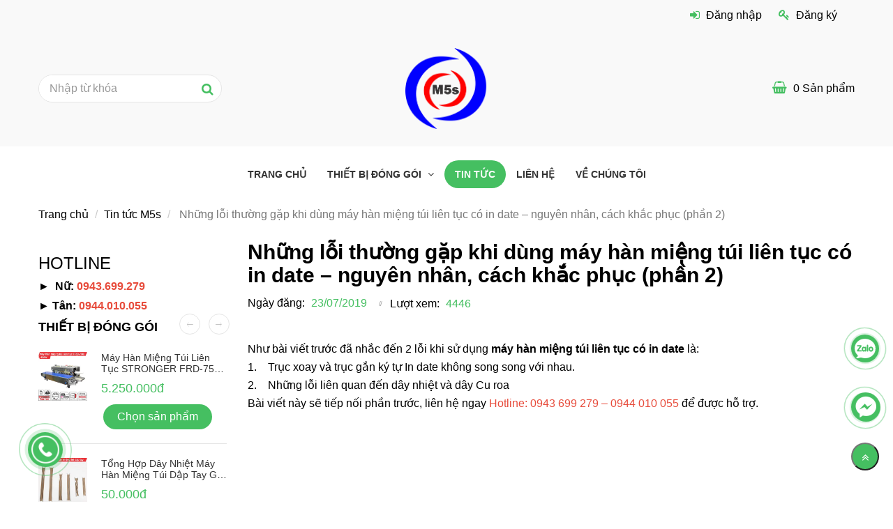

--- FILE ---
content_type: text/html; charset=UTF-8
request_url: https://maymocdonggoi.vn/tin-tuc-m5s/nhung-loi-thuong-gap-khi-dung-may-han-mieng-tui-lien-tuc-co-in-date-nguyen-nhan-va-cach-khac-phuc-phan-2.html
body_size: 16814
content:
<!DOCTYPE html>
<html lang="vi">
    <head>
        <meta charset="utf-8"><meta http-equiv="X-UA-Compatible" content="IE=edge"><meta name="viewport" content="width=device-width, initial-scale=1"><meta name="csrf-token" content="ZEQFH503miPRugQrAUEfagPlf6a3XVFVZPNRCqFQ"><link rel="shortcut icon" href="https://media.loveitopcdn.com/2609/thumb/32x32.png" type="image/x-icon"/><meta property="fb:app_id" content="" />
        <title>Khắc phục lỗi khi dùng máy hàn miệng túi liên tục có in date (phần 2) </title>
<meta name="keywords" content="máy hàn miệng túi liên tục có in date, may han mieng tui lien tuc co in date">
<meta name="description" content="Bài viết này sẽ bổ sung thêm những lỗi khi sử dụng máy hàn miệng túi liên tục có in date. Hotline: 0943 699 279 – 0944 010 055">
<meta name="robots" content="INDEX,FOLLOW">
<link rel="canonical" href="https://maymocdonggoi.vn/tin-tuc-m5s/nhung-loi-thuong-gap-khi-dung-may-han-mieng-tui-lien-tuc-co-in-date-nguyen-nhan-va-cach-khac-phuc-phan-2.html"/>
<link rel="alternate" hreflang="vi-vn" href="https://maymocdonggoi.vn/tin-tuc-m5s/nhung-loi-thuong-gap-khi-dung-may-han-mieng-tui-lien-tuc-co-in-date-nguyen-nhan-va-cach-khac-phuc-phan-2.html"/>
<meta property="og:title" content="Khắc phục lỗi khi dùng máy hàn miệng túi liên tục có in date (phần 2)" />
<meta property="og:description" content="Bài viết này sẽ bổ sung thêm những lỗi khi sử dụng máy hàn miệng túi liên tục có in date. Hotline: 0943 699 279 – 0944 010 055" />
<meta property="og:url" content="https://maymocdonggoi.vn/tin-tuc-m5s/nhung-loi-thuong-gap-khi-dung-may-han-mieng-tui-lien-tuc-co-in-date-nguyen-nhan-va-cach-khac-phuc-phan-2.html" />
<meta property="og:type" content="article" />
<meta property="og:image:alt" content="Khắc phục lỗi khi dùng máy hàn miệng túi liên tục có in date (phần 2)" />
<meta property="og:site_name" content="Thiết bị M5s" />
<meta property="og:image" content="https://media.loveitopcdn.com/2609/thumb/may-han-mieng-tui11.jpg" />
<meta property="og:image:height" content="300" />
<meta property="og:image:width" content="300" />

<meta name="twitter:title" content="Khắc phục lỗi khi dùng máy hàn miệng túi liên tục có in date (phần 2)" />
<meta name="twitter:description" content="Bài viết này sẽ bổ sung thêm những lỗi khi sử dụng máy hàn miệng túi liên tục có in date. Hotline: 0943 699 279 – 0944 010 055" />
        <link rel="dns-prefetch" href="https://static.loveitopcdn.com"><link rel="dns-prefetch" href="https://media.loveitopcdn.com">
        <link href="https://static.loveitopcdn.com/plugins/bootstrap-3.3.7/css/bootstrap.min.css" rel="stylesheet">
        <link rel="stylesheet" href="https://static.loveitopcdn.com/plugins/jquery-ui/jquery-ui-custom.min.css" >
        <link href="https://static.loveitopcdn.com/themes/base1/css/plugin.css?id=749ba0ff65442ef7f91c" rel="stylesheet">
        <link href="https://static.loveitopcdn.com/themes/base1/css/style.css?id=2f4d81409a0f64c594b7" rel="stylesheet">
        <link href="https://static.loveitopcdn.com/themes/fruitshop/css/plugin.css?id=ffd4fc5854a2b79e48b7" rel="stylesheet">
        <link href="https://static.loveitopcdn.com/themes/fruitshop/css/style.css?id=a81b0183d91cbce3756d" rel="stylesheet">
        <link rel="stylesheet" href="https://media.loveitopcdn.com/2609/css/custom.css?v=1593161188"  as="style" onload="this.onload=null;this.rel='stylesheet'" />
                <style> :root {--bg-color: ; --primary-color: ; --sub-color: ; --line-bottom-menu-color: 70; --txt-color: ;--link-color: ; --header-bg-color: ; --header-bgsub-color: ; --header-txt-color: ; --header-txt-color-hover: ; --footer-bg-color: ;--footer-txt-color: ;--footer-link-color: ;--footer-title-color: ; --menu-bg-color: ; --sub-menu-bg-color: ; --menu-bg-active-color: ; --menu-txt-color: ; --menu-txt-active-color: ;--space-between-widget: 0px;--menu-height: px; --font-website: 'Roboto'; --effect-loading-bg-color: ; --effect-loading-color: ; </style>
        <link rel="stylesheet" href="https://static.loveitopcdn.com/plugins/font-awesome-4.7.0/css/font-awesome.min.css">
        <link rel="stylesheet" href="https://static.loveitopcdn.com/themes/base/css/common.css?id=9db5c8f13dc1401ddfa9" as="style" >        <script src="https://static.loveitopcdn.com/plugins/jquery-3.3.1/jquery.min.js"></script>
        <!-- Global site tag (gtag.js) - Google Analytics -->
<script async src="https://www.googletagmanager.com/gtag/js?id=UA-133949041-1"></script>
<script>
  window.dataLayer = window.dataLayer || [];
  function gtag(){dataLayer.push(arguments);}
  gtag('js', new Date());

  gtag('config', 'UA-133949041-1');
</script><meta name="google-site-verification" content="xpcJhYTJOlltppfF1xY9AGZBkS3OvjkM3r3mxR8zo_c" /><!-- Global site tag (gtag.js) - Google Ads: 846967840 -->
<script async src="https://www.googletagmanager.com/gtag/js?id=AW-846967840"></script>
<script>
  window.dataLayer = window.dataLayer || [];
  function gtag(){dataLayer.push(arguments);}
  gtag('js', new Date());

  gtag('config', 'AW-846967840');
</script><meta name='dmca-site-verification' content='RHlscVJYVkkxMFpNbDQrWTVka2hlSFFqMlNRT0h6TUZyamZHU2F5QzVaYz01' /><!-- Global site tag (gtag.js) - Google Ads: 750033993 -->
<script async src="https://www.googletagmanager.com/gtag/js?id=AW-750033993"></script>
<script>
  window.dataLayer = window.dataLayer || [];
  function gtag(){dataLayer.push(arguments);}
  gtag('js', new Date());

  gtag('config', 'AW-750033993');
</script><style>
.product-title {
    white-space: unset;
}
</style><script type="application/ld+json">
{
  "@context": "https://schema.org",
  "@type": "LocalBusiness",
  "name": "CTY TNHH THIẾT BỊ CÔNG NGHIỆP M5S",
  "url": "https://maymocdonggoi.vn/",
  "image": "https://maymocdonggoi.vn/logo-cty-tnhh-thiet-bi-cong-nghiep-m5s.jpg",
  "description": "CÔNG TY TNHH THIẾT BỊ CÔNG NGHIỆP M5S chuyên nhập khẩu và phân phối thiết bị đóng gói chính hãng. Chúng tôi mang đến sản phẩm chất lượng, giá hợp lý và dịch vụ hỗ trợ tận tâm.",
  "email": "thietbim5s@maymocdonggoi.vn",
  "priceRange": "1,000,000-20,000,000",
  "currenciesAccepted": "VND",
  "paymentAccepted": "Cash",
  "telephone": "+84943699279",

  "hasMap": "https://www.google.com/maps/place/Thi%E1%BA%BFt+B%E1%BB%8B+M5s/@10.8799923,106.7114957,17z",

  "sameAs": [
    "https://www.facebook.com/ThietbidonggoiM5s",
    "https://www.youtube.com/channel/UC1y6zouUUA5w_dGnqI4NDdA/featured",
    "https://twitter.com/Thietbidonggoi1",
    "https://www.instagram.com/thietbidonggoim5s/"
  ],

  "logo": {
    "@type": "ImageObject",
    "url": "https://maymocdonggoi.vn/logo-cty-tnhh-thiet-bi-cong-nghiep-m5s.jpg",
    "width": 1000,
    "height": 384
  },

  "address": {
    "@type": "PostalAddress",
    "streetAddress": "14F1 Đ. Số 47, KDC Vĩnh Phú 1, Phường Vĩnh Phú, TP Thuận An, Bình Dương",
    "addressLocality": "Thuận An",
    "addressRegion": "Bình Dương",
    "postalCode": "820000",
    "addressCountry": "VN"
  },

  "contactPoint": {
    "@type": "ContactPoint",
    "telephone": "+84943699279",
    "contactType": "Customer Support"
  },

  "geo": {
    "@type": "GeoCoordinates",
    "latitude": "10.8799923",
    "longitude": "106.7114957"
  },

  "openingHoursSpecification": [
    {
      "@type": "OpeningHoursSpecification",
      "dayOfWeek": ["Monday", "Tuesday", "Wednesday", "Thursday", "Friday", "Saturday"],
      "opens": "07:30",
      "closes": "20:00"
    }
  ],

  "aggregateRating": {
    "@type": "AggregateRating",
    "ratingValue": "4.9",
    "ratingCount": "21"
  },

  "review": {
    "@type": "Review",
    "author": {
      "@type": "Person",
      "name": "Thùy Dương Đoàn"
    },
    "reviewRating": {
      "@type": "Rating",
      "ratingValue": "5"
    },
    "reviewBody": "Máy móc đóng gói thương hiệu Stronger độc quyền của M5s xài rất tốt, chạy êm và bền. Giá hợp lý, nhân viên hỗ trợ nhiệt tình."
  }
}
</script><meta name='dmca-site-verification' content='SENHRXd4WTIzZFlLTTJ2RG9XcWU1a2lTQTVtYTRDVHYvMUdrajJEeHdXbz01' /><meta name="ahrefs-site-verification" content="999882975ea74af7ea52e22889c32d58c3ca8e390ca88d029335c0ab764dc8f0"><script>var layout_product_item='';var is_display_rating=1;var wb_token_public='RLgi7T';var wb_setting={'currency': {"unit":"\u0111","rate":1,"thousand_sep":".","decimal_sep":",","decimal":0,"pos":"right"} };var wb_translate={"error_avatar_upload_size":"Dung l\u01b0\u1ee3ng \u1ea3nh kh\u00f4ng v\u01b0\u1ee3t qu\u00e1","error_avatar_upload_file":"Ch\u1ec9 h\u1ed7 tr\u1ee3 c\u00e1c \u0111\u1ecbnh d\u1ea1ng \u1ea3nh .png .jpg .jpeg","add_to_cart":"Th\u00eam v\u00e0o gi\u1ecf h\u00e0ng","contact":"Li\u00ean h\u1ec7","processing":"\u0110ang x\u1eed l\u00fd...","delete":"X\u00f3a","outstock":"H\u1ebft h\u00e0ng","instock":"C\u00f2n h\u00e0ng","paging_first":"\u0110\u1ea7u","paging_previous":"Tr\u01b0\u1edbc","paging_next":"Ti\u1ebfp","paging_last":"Cu\u1ed1i","progressing":"\u0110ang x\u1eed l\u00fd...","please_enter":"Vui l\u00f2ng nh\u1eadp v\u00e0o Email ho\u1eb7c S\u1ed1 \u0111i\u1ec7n tho\u1ea1i \u0111\u1ec3 \u0111\u0103ng k\u00fd","minimum_order_product":"Y\u00eau c\u1ea7u mua \u00edt nh\u1ea5t","text_product":"s\u1ea3n ph\u1ea9m","text_coupon":"M\u00e3 gi\u1ea3m gi\u00e1","text_reduction":"M\u1ee9c gi\u1ea3m","message_danger":"C\u00f3 l\u1ed7i trong qu\u00e1 tr\u00ecnh thao t\u00e1c","message_alert_discount_confirm":"B\u1ea1n c\u00f3 mu\u1ed1n x\u00f3a m\u00e3 gi\u1ea3m gi\u00e1 n\u00e0y kh\u00f4ng?","please_choose_district":"Vui l\u00f2ng ch\u1ecdn Qu\u1eadn \/ Huy\u1ec7n","please_choose_ward":"Vui l\u00f2ng ch\u1ecdn Ph\u01b0\u1eddng \/ X\u00e3","text_remove_coupon":"X\u00f3a m\u00e3 gi\u1ea3m gi\u00e1 n\u00e0y","product_quantity_break_description_value":":price \/ s\u1ea3n ph\u1ea9m (:percent%)","affiliate_id":"","just_days":"Ng\u00e0y","just_months":"Th\u00e1ng","just_years":"N\u0103m","just_hours":"Gi\u1edd","just_minutes":"Ph\u00fat","just_secs":"Gi\u00e2y","menu_readmore":"Xem th\u00eam ...","menu_collapse":"Thu g\u1ecdn","view_product_detail":"Xem chi ti\u1ebft","phone_required":"Vui l\u00f2ng nh\u1eadp s\u1ed1 \u0111i\u1ec7n tho\u1ea1i h\u1ee3p l\u1ec7","text_btn_collapse":"Xem t\u1ea5t c\u1ea3","text_btn_collapsed":"Thu g\u1ecdn","table_of_contents":"M\u1ee5c l\u1ee5c","show":"Hi\u1ec7n","hide":"\u1ea8n"};var wb_language='';var wb_language_default='vi';var wb_routes={"order_fast":"https:\/\/maymocdonggoi.vn\/fast-order","admin_widget":"https:\/\/maymocdonggoi.vn\/admin\/widget","admin_menu":"https:\/\/maymocdonggoi.vn\/admin\/menu","admin_post":"https:\/\/maymocdonggoi.vn\/admin\/post","admin_product":"https:\/\/maymocdonggoi.vn\/admin\/product","admin_setting_website":"https:\/\/maymocdonggoi.vn\/admin\/setting\/website","admin_setting_contact":"https:\/\/maymocdonggoi.vn\/admin\/setting\/contact","admin_setting_product_filter":"https:\/\/maymocdonggoi.vn\/admin\/setting\/product_filter","admin_slider":"https:\/\/maymocdonggoi.vn\/admin\/slider","admin_gallery_image":"https:\/\/maymocdonggoi.vn\/admin\/gallery_image","admin_testimonials":"https:\/\/maymocdonggoi.vn\/admin\/testimonials"}; var addon_smart_feature_menu='';</script><script>var template="post_detail";</script>
    </head>
    <body class="wb-body  post_detail  enable-edit-btn">
        <!-- Your Plugin chat code -->
    <div id="fb-customer-chat" class="fb-customerchat">
    </div>

    <script>
      var chatbox = document.getElementById('fb-customer-chat');
      chatbox.setAttribute("page_id", "541724362660347");
      chatbox.setAttribute("attribution", "biz_inbox");
    </script>

    <!-- Your SDK code -->
    <script>
      window.fbAsyncInit = function() {
        FB.init({
          xfbml            : true,
          version          : 'v13.0'
        });
      };

      (function(d, s, id) {
        var js, fjs = d.getElementsByTagName(s)[0];
        if (d.getElementById(id)) return;
        js = d.createElement(s); js.id = id;
        js.src = 'https://connect.facebook.net/vi_VN/sdk/xfbml.customerchat.js';
        fjs.parentNode.insertBefore(js, fjs);
      }(document, 'script', 'facebook-jssdk'));
    </script>        <div id="loading"><div class="sk-circle"><div class="sk-circle1 sk-child"></div><div class="sk-circle2 sk-child"></div><div class="sk-circle3 sk-child"></div><div class="sk-circle4 sk-child"></div><div class="sk-circle5 sk-child"></div><div class="sk-circle6 sk-child"></div><div class="sk-circle7 sk-child"></div><div class="sk-circle8 sk-child"></div><div class="sk-circle9 sk-child"></div><div class="sk-circle10 sk-child"></div><div class="sk-circle11 sk-child"></div><div class="sk-circle12 sk-child"></div></div></div>
        <div class="wrapper wb-shop clearfix">
                                    <div class="order-page">
                                            <div class="wb-main-content">
                    <div class="container">
    <div class="content-shop">
        <div class="row">
            <div class="col-md-9 col-sm-8 col-xs-12  col-md-push-3 col-sm-push-4 ">
                <div class="main-content-single">
                    <div class="single-head">
                        <h1 class="title30 font-bold custom_title_news">Những lỗi thường gặp khi dùng máy hàn miệng túi liên tục có in date – nguyên nhân, cách khắc phục (phần 2)</h1>
                        <ul class="list-inline-block blog-comment-date">
                            <li>
                                <label>Ngày đăng: </label>
                                <span class="color edit_speciality_color">
                                    23/07/2019
                                </span>
                            </li>
                            <li>
                                <label>Lượt xem: </label>
                                <a class="color edit_speciality_color">
                                    4446
                                </a>
                            </li>
                        </ul>
                    </div>
                    <div class="wb-content ck_editor_content">
                                                    <div class="description"><p>Như bài viết trước đã nhắc đến 2 lỗi khi sử dụng <strong>máy hàn miệng túi liên tục có in date</strong> là:&nbsp;<br />
1.&nbsp;&nbsp; &nbsp;Trục xoay và trục gắn ký tự In date không song song với nhau.<br />
2.&nbsp;&nbsp; &nbsp;Những lỗi liên quan đến dây nhiệt và dây Cu roa<br />
Bài viết này sẽ tiếp nối phần trước, liên hệ ngay <span style="color:#e74c3c;">Hotline: 0943 699 279 – 0944 010 055</span> để được hỗ trợ.<br />
&nbsp;</p>
</div>
                                                                            <p style="text-align: center;"><iframe allow="accelerometer; autoplay; encrypted-media; gyroscope; picture-in-picture" allowfullscreen="" frameborder="0" height="315" name="Những lỗi thường gặp khi dùng máy hàn miệng túi liên tục có in date – nguyên nhân và cách khắc phục (phần 2)" scrolling="no" src="https://www.youtube.com/embed/videoseries?list=PLTnhB5zZ9F_W3KxAefmotH_jVztnT-xr6" title="máy hàn miệng túi liên tục có in date" width="560"></iframe></p>

<p style="text-align: center;"><a href="https://www.youtube.com/playlist?list=PLTnhB5zZ9F_W3KxAefmotH_jVztnT-xr6"><em>SERIES HƯỚNG DẪN SỬ DỤNG MÁY HÀN MIỆNG TÚI LIÊN TỤC</em></a></p>

<p>Tiếp nối phần trước, tôi sẽ tiếp tục đưa ra<em> <a href="https://maymocdonggoi.vn/tin-tuc-m5s/nhung-loi-thuong-gap-khi-dung-may-han-mieng-tui-lien-tuc-co-in-date-nguyen-nhan-va-cach-khac-phuc.html"><span style="color:#e74c3c;">những lỗi thường gặp </span></a>với <a href="https://maymocdonggoi.vn/thiet-bi-dong-goi/may-han-mien-tui-lien-tuc/may-han-mieng-tui-lien-tuc-frm-980a-indate.html"><span style="color:#2980b9;">máy hàn miệng túi liên tục có in date</span></a></em>. Theo dõi tại <a href="https://maymocdonggoi.vn/"><span style="color:#e74c3c;"><strong>Website</strong></span></a> và <a href="https://www.facebook.com/ThietbidonggoiM5s/"><strong><span style="color:#e74c3c;">Fanpage</span> </strong></a>của M5s để cập nhật những thông tin mới nhất nhé!</p>

<p><strong><span style="font-size:18px;"></span></strong></p>

<p style="text-align:center"><img alt="Những lỗi thường gặp khi dùng máy hàn miệng túi liên tục có in date – nguyên nhân và cách khắc phục (phần 2)" src="[data-uri]" data-isrc="https://media.loveitopcdn.com/2609/may-han-mieng-tui-lien-tuc-dang-dung-indate2.jpg" title="máy hàn miệng túi liên tục có in date" /></p>

<p>&nbsp;</p>

<p><strong><span style="font-size:18px;"><br />
Những lỗi kỹ thuật thường gặp khi sử dụng máy hàn miệng túi liên tục có in date (tiếp):</span></strong><br />
<em>3.&nbsp;&nbsp; &nbsp;Phần chữ In date không rõ ràng, có thể do 2 nguyên nhân:&nbsp;</em><br />
-&nbsp;&nbsp; &nbsp;Bộ phận gắn ký tự in date &nbsp;bị mòn, cần phải được thay thế.<br />
-&nbsp;&nbsp; &nbsp;Vị trí của bộ phận gắn ký tự bị lệch, khiến các ký tự in date không chạm được tới vị trí cần in date. Để giải quyết lỗi này, cần điều chỉnh lại vị trí của bộ phận.</p>

<p style="text-align:center"><img alt="Những lỗi thường gặp khi dùng máy hàn miệng túi liên tục có in date – nguyên nhân và cách khắc phục (phần 2)" src="[data-uri]" data-isrc="https://media.loveitopcdn.com/2609/may-han-mieng-tui-lien-tuc-dang-dung-indate5.jpg" title="máy hàn miệng túi liên tục có in date" /></p>

<p style="text-align:center"><em>Đường hàn đều đẹp, các ký tự In date rõ ràng do máy hàn miệng túi liên tục có In date FRM-980A thực hiện</em></p>

<p>&nbsp;</p>

<p>&gt;&gt; Hướng dẫn cách gắn các ký tự in date</p>

<p style="text-align: center;"><iframe allow="accelerometer; autoplay; encrypted-media; gyroscope; picture-in-picture" allowfullscreen="" frameborder="0" height="315" name="Những lỗi thường gặp khi dùng máy hàn miệng túi liên tục có in date – nguyên nhân và cách khắc phục (phần 2)" scrolling="no" src="https://www.youtube.com/embed/OSnxLmb2KpM" title="máy hàn miệng túi liên tục có in date" width="560"></iframe></p>

<p style="text-align: center;"><a href="https://www.youtube.com/watch?v=OSnxLmb2KpM&amp;t=3s"><span style="color:#2980b9;"><em><strong>[ Series-02 ] - Hướng dẫn cách gắn ký tự in Date cho máy hàn miệng túi liên tục FRM-980A</strong></em></span></a></p>

<p><br />
<em>4.&nbsp;&nbsp; &nbsp;Bộ phận hàn bị lệch do quá trình vận chuyển máy hàn miệng túi liên tục có in date khiến cho khoảng cách giữa bộ phận gia nhiệt và bộ phận làm mát quá nhỏ hoặc quá lớn.</em><br />
Cách khắc phục: Điều chỉnh khoảng cách giữa 2 bộ phận này sao cho phù hợp. Thông thường, khoảng cách giữa 2 thanh gia nhiệt bằng độ dày 1 đường hàn của túi. Nó cần đảm bảo cho tốc độ hàn và ký tự in rõ ràng, đồng thời, không làm cho phần hàn mở rộng quá nhiều.</p>

<p><img alt="Những lỗi thường gặp khi dùng máy hàn miệng túi liên tục có in date – nguyên nhân và cách khắc phục (phần 2)" src="[data-uri]" data-isrc="https://media.loveitopcdn.com/2609/may-han-mien-tui-frm-980-03.jpg" title="máy hàn miệng túi liên tục có in date" /></p>

<p style="text-align:center"><img alt="Những lỗi thường gặp khi dùng máy hàn miệng túi liên tục có in date – nguyên nhân và cách khắc phục (phần 2)" src="[data-uri]" data-isrc="https://media.loveitopcdn.com/2609/may-han-mieng-tui-lien-tuc-frm980a.jpg" title="máy hàn miệng túi liên tục có in date" /></p>

<p>&nbsp;</p>

<p><a href="https://local.google.com/place?id=8626663402946680234&amp;use=posts&amp;lpsid=7867881121798801973"><span style="color:#2980b9;"><em>&gt;&gt; Xem thêm cận cảnh quá trình vận hành của động cơ máy hàn miệng túi liên tục có in date tại đây</em></span></a></p>

<p><em>5.&nbsp;&nbsp; &nbsp;Túi hàn bị chặn hoặc xảy ra hiện tượng bị uốn cong khi chạy qua bánh xe động cơ và phần in date</em><br />
Nguyên nhân: giữa bánh xe động cơ và bộ phận in date bị ép quá chặt.<br />
Cách khắc phục:&nbsp;<br />
-&nbsp;&nbsp; &nbsp;Điều chỉnh giữa bánh xe động cơ hoặc bộ phận in date sao cho phù hợp, làm khoảng cách giữa 2 thanh gia nhiệt bằng độ dày 1 đường hàn của túi, tương tự như cách khắc phục lỗi 4.&nbsp;<br />
-&nbsp;&nbsp; &nbsp;Điều chỉnh phần lỗ hổng và giới hạn của vít</p>

<p style="text-align:center"><img alt="Những lỗi thường gặp khi dùng máy hàn miệng túi liên tục có in date – nguyên nhân và cách khắc phục (phần 2)" src="[data-uri]" data-isrc="https://media.loveitopcdn.com/2609/may-han-mieng-tui-lien-tuc-fr-770-inox-04.png" title="máy hàn miệng túi liên tục có in date" /></p>

<p>&nbsp;</p>

<p><em>6.&nbsp;&nbsp; &nbsp;Băng chuyền của máy hàn miệng túi liên tục có in date &nbsp;gặp vấn đề</em></p>

<p style="text-align: center;"><em><iframe allow="accelerometer; autoplay; encrypted-media; gyroscope; picture-in-picture" allowfullscreen="" frameborder="0" height="315" name="Những lỗi thường gặp khi dùng máy hàn miệng túi liên tục có in date – nguyên nhân và cách khắc phục (phần 2)" scrolling="no" src="https://www.youtube.com/embed/BnainGW86Os" title="máy hàn miệng túi liên tục có in date" width="560"></iframe></em></p>

<p style="text-align: center;"><a href="https://www.youtube.com/watch?v=BnainGW86Os&amp;t=2s"><strong><span style="color:#2980b9;"><em>[ Series-01 ] - Vận hành Máy Hàn Miệng Túi Liên Tục FRD-1000 ii In Date</em></span></strong></a></p>

<p><br />
Nguyên nhân: Băng chuyền và bộ phận hàn không song song<br />
Cách khắc phục: điều chỉnh trục điều khiển con lăn ở 2 bên băng chuyền sao cho độ căng của băng tải phù hợp và 2 đầu băng chuyền bằng nhau, không bị chênh lệch khoảng cách với bộ phận hàn. Đồng thời, băng chuyền cũng không nên quá căng hoặc quá lỏng, ảnh hưởng đến tốc độ hàn.</p>

<p style="text-align:center">&nbsp;</p>

<p style="text-align:center"><img alt="Những lỗi thường gặp khi dùng máy hàn miệng túi liên tục có in date – nguyên nhân và cách khắc phục (phần 2)" src="[data-uri]" data-isrc="https://media.loveitopcdn.com/2609/may-han-mieng-tui1.png" title="máy hàn miệng túi liên tục có in date" /></p>

<p>&nbsp;</p>

<p>Mong muốn hiểu rõ hơn về các lỗi này? Và được mô tả trực quan, người dùng có thể tham khảo các video hướng dẫn sử dụng của M5s tại <a href="https://www.youtube.com/channel/UC1y6zouUUA5w_dGnqI4NDdA">https://www.youtube.com/channel/UC1y6zouUUA5w_dGnqI4NDdA</a>.</p>

<p>Để quá trình sử dụng <strong>máy hàn miệng túi liên tục có in date</strong> hiệu quả, xem thêm: <a href="https://maymocdonggoi.vn/tin-tuc-m5s/4-quy-tac-vang-khi-su-dung-may-han-mieng-tui.html"><em><span style="color:#2980b9;">4 quy tắc vàng khi sử dụng máy hàn miệng túi&nbsp;</span></em></a>và <a href="https://maymocdonggoi.vn/tin-tuc-m5s/huong-dan-su-dung-may-han-mieng-tui-lien-tuc.html"><span style="color:#2980b9;"><em>hướng dẫn sử dụng máy hàn miệng túi liên tục</em></span></a><br />
Khi cần được hỗ trợ, liên hệ ngay &nbsp;<span style="color:#e74c3c;">0943 699 279 – 0944 010 055</span></p>

                                                                    </div>
                    <div class="table tags-share">
                        <div class="text-right blog-social">
                            <label>Chia sẻ:</label>
<a href="https://www.facebook.com/sharer/sharer.php?u=https://maymocdonggoi.vn/tin-tuc-m5s/nhung-loi-thuong-gap-khi-dung-may-han-mieng-tui-lien-tuc-co-in-date-nguyen-nhan-va-cach-khac-phuc-phan-2.html" rel="nofollow" target="_blank" aria-label="Facebook" class="silver"><i class="fa fa-facebook"></i></a>
<a href="https://twitter.com/intent/tweet?url=https://maymocdonggoi.vn/tin-tuc-m5s/nhung-loi-thuong-gap-khi-dung-may-han-mieng-tui-lien-tuc-co-in-date-nguyen-nhan-va-cach-khac-phuc-phan-2.html" rel="nofollow" target="_blank" aria-label="Twitter" class="silver"><i class="fa fa-twitter"></i></a>
<a href="https://www.linkedin.com/sharing/share-offsite/?url=https://maymocdonggoi.vn/tin-tuc-m5s/nhung-loi-thuong-gap-khi-dung-may-han-mieng-tui-lien-tuc-co-in-date-nguyen-nhan-va-cach-khac-phuc-phan-2.html" rel="nofollow" target="_blank" aria-label="Linkedin" class="silver"><i class="fa fa-linkedin-square"></i></a>
<a href="http://pinterest.com/pin/create/link/?url=https://maymocdonggoi.vn/tin-tuc-m5s/nhung-loi-thuong-gap-khi-dung-may-han-mieng-tui-lien-tuc-co-in-date-nguyen-nhan-va-cach-khac-phuc-phan-2.html&media=https://media.loveitopcdn.com/2609/thumb/may-han-mieng-tui11.jpg" rel="nofollow" target="_blank" class="silver">
    <i class="fa fa-pinterest"></i>
</a>
<a href="https://www.tumblr.com/share/link?url=https://maymocdonggoi.vn/tin-tuc-m5s/nhung-loi-thuong-gap-khi-dung-may-han-mieng-tui-lien-tuc-co-in-date-nguyen-nhan-va-cach-khac-phuc-phan-2.html" rel="nofollow" target="_blank" class="silver">
    <i class="fa fa-tumblr"></i>
</a>
                        </div>
                    </div>
                     <div class="wb-comment">
                        <h3 class="title font-bold">Bình luận</h3>
                <div id="system_comments" data-commentable_type="post" data-commentable_id="210"
             data-censorship="1">
            <div class="row">
                <div class="comment-form comment-main">
                    <form action="/submit-comment" method="POST" class="formcomment">
                        <input hidden name="parent_id" value="0">
                        <input hidden name="parent_name" value="comment-main">
                                                <div id="review" class="form-group col-md-12" style="display: none;">
                                <span>Đánh giá của bạn</span>
                                <input name="review" type="hidden" class="rating"
                                       data-filled="fa fa-star wb-color-rating-active"
                                       data-empty="fa fa-star wb-color-rating" data-fractions="1"/>
                            </div>
                                                <div class="form-group col-md-6">
                            <input type="text" required name="name" class="form-control"
                                   placeholder="Họ tên*" style="width: 100%;">
                        </div>
                                                                            <div class="form-group col-md-6 ">
                                <input type="text" pattern="^(0|84)[0-9]{9}" maxlength="12" required name="phone" class="form-control form-phone" placeholder="Phone*" style="width: 100%;">
                            </div>
                                                <div class="form-group col-md-12">
                            <textarea name="content" required class="form-control"
                                      placeholder="Bình luận*"></textarea>
                        </div>
                                                <div id="form-captcha" class="form-group col-md-12">
                            <img src="https://maymocdonggoi.vn/captcha/default?o0pAeJ0U" style="float: left; margin-right: 10px;" />
                            <input type="text" name="captcha" style="width: 100px; height: 37px;" autocomplete="off" required class="form-control" />
                            <a href="#" id="regen-captcha"><i class="fa fa-undo" aria-hidden="true"></i></a>
                        </div>
                                                <div class="form-group col-xs-1" style="width: auto; padding-right: 0;">
                            <button type="submit" data-parent="comment-main" class="btn btn-primary">Gửi</button>
                        </div>
                                            </form>
                </div>
            </div>
            <div class="row">
                <ul id="comments-list" class="comments-list no-padding-left"></ul>
                <p style="width: 100%; text-align: center;">
                    <a class="more_comment"  style="display: none;" href="#">Xem thêm</a></p>
            </div>
            <div id="reply-template" style="display: none;">
                <div action="/submit-comment" method="POST" class="comment-footer comment-reply">
                    <form class="formcomment">
                                                    <input hidden class="parent_id" name="parent_id" value="parent_id">
                            <input hidden name="parent_name" value="comment-reply">
                            <div class="form-group col-md-6">
                                <input type="text" required name="name" class="form-control" placeholder="Họ tên*" style="width: 100%;">
                            </div>
                                                                                        <div class="form-group col-md-6 ">
                                    <input type="text" pattern="^(0|84)[0-9]{9}" maxlength="12" required name="phone" class="form-control form-phone" placeholder="Phone*" style="width: 100%;">
                                </div>
                                                                            <div class="form-group col-md-12">
                            <textarea name="content" required class="form-control" placeholder="Bình luận*"></textarea>
                        </div>
                        <div class="form-group col-xs-1" style="width: auto; padding-right: 0;">
                            <button type="submit" class="btn btn-primary">Gửi</button>
                            <button type="button" class="btn btn-default comment_reply_close">Đóng</button>
                        </div>
                                            </form>
                </div>
            </div>
        </div>
        <script>
            var comment_avatar = "https://static.loveitopcdn.com/themes/base1/images/avatar/avatar2.png";
            var trans_reply = "Trả lời";
        </script>
    </div>
                                                            <div class="related-product">
                        <p class="title30 font-bold wb-mt-20">Tin tức liên quan</p>
                        <div class="related-product-slider product-slider">
                            <div class="wb-owl owl-carousel owl-theme group-navi" data-pagination="false"
                                 data-navigation="true"
                                 data-responsive='{"0":{"items":1},"560":{"items":2},"990":{"items":3}}' data-loop="false"
                                 data-lazyload="true"
                                 data-navtext='["<i class=\"icon ion-ios-arrow-thin-left\"><\/i>","<i class=\"icon ion-ios-arrow-thin-right\"><\/i>"]'>
                                                                    <div class="wb-shop">
                                        <form class="add-to-cart">
                                            <input type="hidden" name="_token" value="ZEQFH503miPRugQrAUEfagPlf6a3XVFVZPNRCqFQ">
                                            <div class="item-product item-product-grid text-center edit-area">
                                                <div class="edit-area-btn">
                                                    <div class="wbbuilder-fruitshop edit_news_thumb">
                                                        <a href="https://maymocdonggoi.vn/tin-tuc-m5s/may-dan-canh-thung-carton.html" class="fruitshop-thumb-link">
                                                            <img src="[data-uri]" width="100%" height="100%" data-src="https://media.loveitopcdn.com/2609/thumb/360x225/144435-may-dan-thung-carton-la-gi.jpg?zc=1" class="owl-lazy" alt="Máy dán cạnh thùng carton là gì? Cấu tạo và đặc điểm nổi bật" aria-label="Máy dán cạnh thùng carton là gì? Cấu tạo và đặc điểm nổi bật"/>
                                                        </a>
                                                    </div>
                                                    <div class="blog-info2 edit_btn">
                                                        <p class="wb-post-title title18 edit_title_news text-capitalize edit_line_clamp edit_line_clamp2">
                                                            <a href="https://maymocdonggoi.vn/tin-tuc-m5s/may-dan-canh-thung-carton.html" class="black" aria-label="Máy dán cạnh thùng carton là gì? Cấu tạo và đặc điểm nổi bật">Máy dán cạnh thùng carton là gì? Cấu tạo và đặc điểm nổi bật</a>
                                                        </p>
                                                    </div>
                                                                                                     </div>
                                            </div>
                                        </form>
                                    </div>
                                                                    <div class="wb-shop">
                                        <form class="add-to-cart">
                                            <input type="hidden" name="_token" value="ZEQFH503miPRugQrAUEfagPlf6a3XVFVZPNRCqFQ">
                                            <div class="item-product item-product-grid text-center edit-area">
                                                <div class="edit-area-btn">
                                                    <div class="wbbuilder-fruitshop edit_news_thumb">
                                                        <a href="https://maymocdonggoi.vn/tin-tuc-m5s/sai-lam-khi-mua-may-hut-chan-khong-cong-nghiep.html" class="fruitshop-thumb-link">
                                                            <img src="[data-uri]" width="100%" height="100%" data-src="https://media.loveitopcdn.com/2609/thumb/360x225/sai-lam-khi-mua-may-hut-chan-khong-cong-nghiep.jpg?zc=1" class="owl-lazy" alt="7 Sai lầm thường gặp khi mua máy hút chân không công nghiệp" aria-label="7 Sai lầm thường gặp khi mua máy hút chân không công nghiệp"/>
                                                        </a>
                                                    </div>
                                                    <div class="blog-info2 edit_btn">
                                                        <p class="wb-post-title title18 edit_title_news text-capitalize edit_line_clamp edit_line_clamp2">
                                                            <a href="https://maymocdonggoi.vn/tin-tuc-m5s/sai-lam-khi-mua-may-hut-chan-khong-cong-nghiep.html" class="black" aria-label="7 Sai lầm thường gặp khi mua máy hút chân không công nghiệp">7 Sai lầm thường gặp khi mua máy hút chân không công nghiệp</a>
                                                        </p>
                                                    </div>
                                                                                                     </div>
                                            </div>
                                        </form>
                                    </div>
                                                                    <div class="wb-shop">
                                        <form class="add-to-cart">
                                            <input type="hidden" name="_token" value="ZEQFH503miPRugQrAUEfagPlf6a3XVFVZPNRCqFQ">
                                            <div class="item-product item-product-grid text-center edit-area">
                                                <div class="edit-area-btn">
                                                    <div class="wbbuilder-fruitshop edit_news_thumb">
                                                        <a href="https://maymocdonggoi.vn/tin-tuc-m5s/don-vi-ban-may-han-mieng-tui-uy-tin.html" class="fruitshop-thumb-link">
                                                            <img src="[data-uri]" width="100%" height="100%" data-src="https://media.loveitopcdn.com/2609/thumb/360x225/cach-nhan-biet-don-vi-ban-may-han-mieng-tui-uy-tin.jpg?zc=1" class="owl-lazy" alt="Cách nhận biết đơn vị bán máy hàn miệng túi uy tín, chất lượng" aria-label="Cách nhận biết đơn vị bán máy hàn miệng túi uy tín, chất lượng"/>
                                                        </a>
                                                    </div>
                                                    <div class="blog-info2 edit_btn">
                                                        <p class="wb-post-title title18 edit_title_news text-capitalize edit_line_clamp edit_line_clamp2">
                                                            <a href="https://maymocdonggoi.vn/tin-tuc-m5s/don-vi-ban-may-han-mieng-tui-uy-tin.html" class="black" aria-label="Cách nhận biết đơn vị bán máy hàn miệng túi uy tín, chất lượng">Cách nhận biết đơn vị bán máy hàn miệng túi uy tín, chất lượng</a>
                                                        </p>
                                                    </div>
                                                                                                     </div>
                                            </div>
                                        </form>
                                    </div>
                                                                    <div class="wb-shop">
                                        <form class="add-to-cart">
                                            <input type="hidden" name="_token" value="ZEQFH503miPRugQrAUEfagPlf6a3XVFVZPNRCqFQ">
                                            <div class="item-product item-product-grid text-center edit-area">
                                                <div class="edit-area-btn">
                                                    <div class="wbbuilder-fruitshop edit_news_thumb">
                                                        <a href="https://maymocdonggoi.vn/tin-tuc-m5s/su-ve-may-dong-goi-hut-chan-khong.html" class="fruitshop-thumb-link">
                                                            <img src="[data-uri]" width="100%" height="100%" data-src="https://media.loveitopcdn.com/2609/thumb/360x225/su-that-ve-may-dong-goi-chan-khong.jpg?zc=1" class="owl-lazy" alt="Những sự thật ít người biết về máy đóng gói hút chân không" aria-label="Những sự thật ít người biết về máy đóng gói hút chân không"/>
                                                        </a>
                                                    </div>
                                                    <div class="blog-info2 edit_btn">
                                                        <p class="wb-post-title title18 edit_title_news text-capitalize edit_line_clamp edit_line_clamp2">
                                                            <a href="https://maymocdonggoi.vn/tin-tuc-m5s/su-ve-may-dong-goi-hut-chan-khong.html" class="black" aria-label="Những sự thật ít người biết về máy đóng gói hút chân không">Những sự thật ít người biết về máy đóng gói hút chân không</a>
                                                        </p>
                                                    </div>
                                                                                                     </div>
                                            </div>
                                        </form>
                                    </div>
                                                                    <div class="wb-shop">
                                        <form class="add-to-cart">
                                            <input type="hidden" name="_token" value="ZEQFH503miPRugQrAUEfagPlf6a3XVFVZPNRCqFQ">
                                            <div class="item-product item-product-grid text-center edit-area">
                                                <div class="edit-area-btn">
                                                    <div class="wbbuilder-fruitshop edit_news_thumb">
                                                        <a href="https://maymocdonggoi.vn/tin-tuc-m5s/cach-dieu-chinh-thoi-gian-cho-may-hut-chan-khong.html" class="fruitshop-thumb-link">
                                                            <img src="[data-uri]" width="100%" height="100%" data-src="https://media.loveitopcdn.com/2609/thumb/360x225/cach-dieu-chinh-thoi-gian-phu-hop-cho-may-hut-chan-khong.jpg?zc=1" class="owl-lazy" alt="Cách điều chỉnh thời gian hút phù hợp cho máy hút chân không" aria-label="Cách điều chỉnh thời gian hút phù hợp cho máy hút chân không"/>
                                                        </a>
                                                    </div>
                                                    <div class="blog-info2 edit_btn">
                                                        <p class="wb-post-title title18 edit_title_news text-capitalize edit_line_clamp edit_line_clamp2">
                                                            <a href="https://maymocdonggoi.vn/tin-tuc-m5s/cach-dieu-chinh-thoi-gian-cho-may-hut-chan-khong.html" class="black" aria-label="Cách điều chỉnh thời gian hút phù hợp cho máy hút chân không">Cách điều chỉnh thời gian hút phù hợp cho máy hút chân không</a>
                                                        </p>
                                                    </div>
                                                                                                     </div>
                                            </div>
                                        </form>
                                    </div>
                                                                    <div class="wb-shop">
                                        <form class="add-to-cart">
                                            <input type="hidden" name="_token" value="ZEQFH503miPRugQrAUEfagPlf6a3XVFVZPNRCqFQ">
                                            <div class="item-product item-product-grid text-center edit-area">
                                                <div class="edit-area-btn">
                                                    <div class="wbbuilder-fruitshop edit_news_thumb">
                                                        <a href="https://maymocdonggoi.vn/tin-tuc-m5s/may-han-mieng-tui-giay-kraft-chat-luong.html" class="fruitshop-thumb-link">
                                                            <img src="[data-uri]" width="100%" height="100%" data-src="https://media.loveitopcdn.com/2609/thumb/360x225/tu-van-mua-may-han-mieng-tui-giay-kraf.jpg?zc=1" class="owl-lazy" alt="Tư vấn mua máy hàn miệng túi giấy kraft chất lượng, giá tốt " aria-label="Tư vấn mua máy hàn miệng túi giấy kraft chất lượng, giá tốt "/>
                                                        </a>
                                                    </div>
                                                    <div class="blog-info2 edit_btn">
                                                        <p class="wb-post-title title18 edit_title_news text-capitalize edit_line_clamp edit_line_clamp2">
                                                            <a href="https://maymocdonggoi.vn/tin-tuc-m5s/may-han-mieng-tui-giay-kraft-chat-luong.html" class="black" aria-label="Tư vấn mua máy hàn miệng túi giấy kraft chất lượng, giá tốt ">Tư vấn mua máy hàn miệng túi giấy kraft chất lượng, giá tốt </a>
                                                        </p>
                                                    </div>
                                                                                                     </div>
                                            </div>
                                        </form>
                                    </div>
                                                                    <div class="wb-shop">
                                        <form class="add-to-cart">
                                            <input type="hidden" name="_token" value="ZEQFH503miPRugQrAUEfagPlf6a3XVFVZPNRCqFQ">
                                            <div class="item-product item-product-grid text-center edit-area">
                                                <div class="edit-area-btn">
                                                    <div class="wbbuilder-fruitshop edit_news_thumb">
                                                        <a href="https://maymocdonggoi.vn/tin-tuc-m5s/may-hut-chan-khong-cong-nghiep-de-ban-duoc-ua-chuong.html" class="fruitshop-thumb-link">
                                                            <img src="[data-uri]" width="100%" height="100%" data-src="https://media.loveitopcdn.com/2609/thumb/360x225/top-may-hut-chan-khong-de-ban-ua-chuong.jpg?zc=1" class="owl-lazy" alt="Top 3 máy hút chân không công nghiệp để bàn được ưa chuộng" aria-label="Top 3 máy hút chân không công nghiệp để bàn được ưa chuộng"/>
                                                        </a>
                                                    </div>
                                                    <div class="blog-info2 edit_btn">
                                                        <p class="wb-post-title title18 edit_title_news text-capitalize edit_line_clamp edit_line_clamp2">
                                                            <a href="https://maymocdonggoi.vn/tin-tuc-m5s/may-hut-chan-khong-cong-nghiep-de-ban-duoc-ua-chuong.html" class="black" aria-label="Top 3 máy hút chân không công nghiệp để bàn được ưa chuộng">Top 3 máy hút chân không công nghiệp để bàn được ưa chuộng</a>
                                                        </p>
                                                    </div>
                                                                                                     </div>
                                            </div>
                                        </form>
                                    </div>
                                                                    <div class="wb-shop">
                                        <form class="add-to-cart">
                                            <input type="hidden" name="_token" value="ZEQFH503miPRugQrAUEfagPlf6a3XVFVZPNRCqFQ">
                                            <div class="item-product item-product-grid text-center edit-area">
                                                <div class="edit-area-btn">
                                                    <div class="wbbuilder-fruitshop edit_news_thumb">
                                                        <a href="https://maymocdonggoi.vn/tin-tuc-m5s/huong-dan-dieu-chinh-nhiet-do-cua-may-han-mieng-tui.html" class="fruitshop-thumb-link">
                                                            <img src="[data-uri]" width="100%" height="100%" data-src="https://media.loveitopcdn.com/2609/thumb/360x225/huong-dan-dieu-chinh-nhiet-do-may-han-mieng-tui.jpg?zc=1" class="owl-lazy" alt="Hướng dẫn điều chỉnh nhiệt độ của máy hàn miệng túi" aria-label="Hướng dẫn điều chỉnh nhiệt độ của máy hàn miệng túi"/>
                                                        </a>
                                                    </div>
                                                    <div class="blog-info2 edit_btn">
                                                        <p class="wb-post-title title18 edit_title_news text-capitalize edit_line_clamp edit_line_clamp2">
                                                            <a href="https://maymocdonggoi.vn/tin-tuc-m5s/huong-dan-dieu-chinh-nhiet-do-cua-may-han-mieng-tui.html" class="black" aria-label="Hướng dẫn điều chỉnh nhiệt độ của máy hàn miệng túi">Hướng dẫn điều chỉnh nhiệt độ của máy hàn miệng túi</a>
                                                        </p>
                                                    </div>
                                                                                                     </div>
                                            </div>
                                        </form>
                                    </div>
                                                            </div>
                        </div>
                    </div>

                                                        </div>
            </div>
            <div class="col-md-3 col-sm-4 col-xs-12  col-md-pull-9 col-sm-pull-8 ">
    <aside class="sidebar-left sidebar-shop">
                	        			<div class="">
	            <div class="widget single-sidebar mb-40 widget-text_editor widget-136 edit-area">
	<div class="edit-area-btn">
	    <h3 class="sidebar-title">HOTLINE</h3>
	    <div class="post-sidebar ck_editor_content">
	         <p><strong>►&nbsp; Nữ: <span style="color:#e74c3c;">0943.699.279</span></strong></p>

<p><strong>► Tân: <span style="color:#e74c3c;">0944.010.055</span></strong></p>

	    </div>
	    <a href="https://maymocdonggoi.vn/admin/widget#widget-136" class="btn-edit" target="_blank"><i class="fa fa-edit"></i> Sửa</a>
	</div>
</div>

	        </div>
        	        			<div class="">
	            <div class="widget widget-new-product widget-product widget-57 edit-area">
    <div class="edit-area-btn">
        <p class="title18 title-widget font-bold">THIẾT BỊ ĐÓNG GÓI</p>
        <div class="wg-product-slider">
            <div class="wb-owl owl-carousel owl-theme group-navi" data-pagination="false" data-navigation="true" data-responsive='{"0":{"items":1},"560":{"items":2},"768":{"items":1}}' data-loop="true" data-lazyload="true" data-navtext='["<i class=\"icon ion-ios-arrow-thin-left\"><\/i>","<i class=\"icon ion-ios-arrow-thin-right\"><\/i>"]'>
                                                            <div class="item">
                                            <div class="item-wg-product table edit-area-btn">
                            <div class="product-thumb">
                                <a href="https://maymocdonggoi.vn/thiet-bi-dong-goi/may-han-mien-tui-lien-tuc/may-han-mieng-tui-lien-tuc-fr-770.html"  class="">
                                    <img src="[data-uri]" width="100%" height="100%" data-src="https://media.loveitopcdn.com/2609/thumb/250x250/product-1610416325-may-han-mieng-tui-lien-tuc-frd-750-in-stronger-vo-inox-04.jpg?zc=1" class="owl-lazy" alt="Máy hàn miệng túi liên tục STRONGER FRD-750-IN vỏ inox" aria-label="Máy hàn miệng túi liên tục STRONGER FRD-750-IN vỏ inox"/>
                                </a>
                            </div>
                            <div class="product-info">
                                <p class="product-title edit_product_title_sidebar text-capitalize edit_line_clamp edit_line_clamp2"><a href="https://maymocdonggoi.vn/thiet-bi-dong-goi/may-han-mien-tui-lien-tuc/may-han-mieng-tui-lien-tuc-fr-770.html"  aria-label="Máy hàn miệng túi liên tục STRONGER FRD-750-IN vỏ inox">Máy hàn miệng túi liên tục STRONGER FRD-750-IN vỏ inox</a>
                                </p>
                                                                    <div class="product-price price center-vertical">
                                                                                <ins class="new color">5.250.000đ</ins>
                                                                                <input type="hidden" name="qty-1" class="qty" value="1"/>
                                    </div>
                                                                <div class="product-extra-link edit_btn">
                                    <a href="https://maymocdonggoi.vn/api/v2/add-to-cart/252" rel="nofollow" class="custom_btn addcart-link">Chọn sản phẩm</a>
                                </div>
                            </div>
                                                    </div>
                                                                                <div class="item-wg-product table edit-area-btn">
                            <div class="product-thumb">
                                <a href="https://maymocdonggoi.vn/thiet-bi-dong-goi/phu-kien-tong-hop/day-nhiet-may-han-mieng-tui-dap-tay.html"  class="">
                                    <img src="[data-uri]" width="100%" height="100%" data-src="https://media.loveitopcdn.com/2609/thumb/250x250/day-nhiet-may-han-tui-dap-tay.jpg?zc=1" class="owl-lazy" alt="Tổng hợp dây nhiệt máy hàn miệng túi dập tay giá rẻ" aria-label="Tổng hợp dây nhiệt máy hàn miệng túi dập tay giá rẻ"/>
                                </a>
                            </div>
                            <div class="product-info">
                                <p class="product-title edit_product_title_sidebar text-capitalize edit_line_clamp edit_line_clamp2"><a href="https://maymocdonggoi.vn/thiet-bi-dong-goi/phu-kien-tong-hop/day-nhiet-may-han-mieng-tui-dap-tay.html"  aria-label="Tổng hợp dây nhiệt máy hàn miệng túi dập tay giá rẻ">Tổng hợp dây nhiệt máy hàn miệng túi dập tay giá rẻ</a>
                                </p>
                                                                    <div class="product-price price center-vertical">
                                                                                <ins class="new color">50.000đ</ins>
                                                                                <input type="hidden" name="qty-1" class="qty" value="1"/>
                                    </div>
                                                                <div class="product-extra-link edit_btn">
                                    <a href="https://maymocdonggoi.vn/api/v2/add-to-cart/286" rel="nofollow" class="custom_btn addcart-link">Chọn sản phẩm</a>
                                </div>
                            </div>
                                                    </div>
                                                                                <div class="item-wg-product table edit-area-btn">
                            <div class="product-thumb">
                                <a href="https://maymocdonggoi.vn/thiet-bi-dong-goi/may-in-date/may-in-date-cam-tay-st3.html"  class="">
                                    <img src="[data-uri]" width="100%" height="100%" data-src="https://media.loveitopcdn.com/2609/thumb/250x250/may-in-date-cam-tay-st3-stronger-1.jpg?zc=1" class="owl-lazy" alt="Máy in date cầm tay Stronger ST3" aria-label="Máy in date cầm tay Stronger ST3"/>
                                </a>
                            </div>
                            <div class="product-info">
                                <p class="product-title edit_product_title_sidebar text-capitalize edit_line_clamp edit_line_clamp2"><a href="https://maymocdonggoi.vn/thiet-bi-dong-goi/may-in-date/may-in-date-cam-tay-st3.html"  aria-label="Máy in date cầm tay Stronger ST3">Máy in date cầm tay Stronger ST3</a>
                                </p>
                                                                    <div class="product-price price center-vertical">
                                                                                <ins class="new color">6.000.000đ</ins>
                                                                                <input type="hidden" name="qty-1" class="qty" value="1"/>
                                    </div>
                                                                <div class="product-extra-link edit_btn">
                                    <a href="https://maymocdonggoi.vn/api/v2/add-to-cart/299" rel="nofollow" class="custom_btn addcart-link">Chọn sản phẩm</a>
                                </div>
                            </div>
                                                    </div>
                                                                                <div class="item-wg-product table edit-area-btn">
                            <div class="product-thumb">
                                <a href="https://maymocdonggoi.vn/thiet-bi-dong-goi/may-vien-mi-lon/may-vien-mi-lon-ban-tu-dong-tdfj-160-inox.html"  class="">
                                    <img src="[data-uri]" width="100%" height="100%" data-src="https://media.loveitopcdn.com/2609/thumb/250x250/may-vien-mi-nap-lon-tdfj-160-inox.jpg?zc=1" class="owl-lazy" alt="Máy viền mí lon bán tự động TDFJ-160 Inox" aria-label="Máy viền mí lon bán tự động TDFJ-160 Inox"/>
                                </a>
                            </div>
                            <div class="product-info">
                                <p class="product-title edit_product_title_sidebar text-capitalize edit_line_clamp edit_line_clamp2"><a href="https://maymocdonggoi.vn/thiet-bi-dong-goi/may-vien-mi-lon/may-vien-mi-lon-ban-tu-dong-tdfj-160-inox.html"  aria-label="Máy viền mí lon bán tự động TDFJ-160 Inox">Máy viền mí lon bán tự động TDFJ-160 Inox</a>
                                </p>
                                                                    <div class="product-price price center-vertical">
                                                                                <ins class="new color">12.500.000đ</ins>
                                                                                <input type="hidden" name="qty-1" class="qty" value="1"/>
                                    </div>
                                                                <div class="product-extra-link edit_btn">
                                    <a href="https://maymocdonggoi.vn/api/v2/add-to-cart/261" rel="nofollow" class="custom_btn addcart-link">Chọn sản phẩm</a>
                                </div>
                            </div>
                                                    </div>
                                                                                <div class="item-wg-product table edit-area-btn">
                            <div class="product-thumb">
                                <a href="https://maymocdonggoi.vn/thiet-bi-dong-goi/may-in-date/may-in-date-tem-nhan-tu-dong-my-380f.html"  class="">
                                    <img src="[data-uri]" width="100%" height="100%" data-src="https://media.loveitopcdn.com/2609/thumb/250x250/may-in-date-tu-dong.jpg?zc=1" class="owl-lazy" alt="Máy in date tem nhãn tự động Stronger MY-380F" aria-label="Máy in date tem nhãn tự động Stronger MY-380F"/>
                                </a>
                            </div>
                            <div class="product-info">
                                <p class="product-title edit_product_title_sidebar text-capitalize edit_line_clamp edit_line_clamp2"><a href="https://maymocdonggoi.vn/thiet-bi-dong-goi/may-in-date/may-in-date-tem-nhan-tu-dong-my-380f.html"  aria-label="Máy in date tem nhãn tự động Stronger MY-380F">Máy in date tem nhãn tự động Stronger MY-380F</a>
                                </p>
                                                                    <div class="product-price price center-vertical">
                                                                                <ins class="new color">8.000.000đ</ins>
                                                                                <input type="hidden" name="qty-1" class="qty" value="1"/>
                                    </div>
                                                                <div class="product-extra-link edit_btn">
                                    <a href="https://maymocdonggoi.vn/api/v2/add-to-cart/264" rel="nofollow" class="custom_btn addcart-link">Chọn sản phẩm</a>
                                </div>
                            </div>
                                                    </div>
                                            </div>
                                                                                <div class="item">
                                            <div class="item-wg-product table edit-area-btn">
                            <div class="product-thumb">
                                <a href="https://maymocdonggoi.vn/thiet-bi-dong-goi/may-han-mien-tui-lien-tuc/may-han-mieng-tui-mini-pfs-300-vo-thep.html"  class="">
                                    <img src="[data-uri]" width="100%" height="100%" data-src="https://media.loveitopcdn.com/2609/thumb/250x250/may-han-mieng-tui-dap-tay-fs-300-vo-thep-stronger.jpg?zc=1" class="owl-lazy" alt="Máy hàn miệng túi dập tay STRONGER FS-300 [ Vỏ thép ]" aria-label="Máy hàn miệng túi dập tay STRONGER FS-300 [ Vỏ thép ]"/>
                                </a>
                            </div>
                            <div class="product-info">
                                <p class="product-title edit_product_title_sidebar text-capitalize edit_line_clamp edit_line_clamp2"><a href="https://maymocdonggoi.vn/thiet-bi-dong-goi/may-han-mien-tui-lien-tuc/may-han-mieng-tui-mini-pfs-300-vo-thep.html"  aria-label="Máy hàn miệng túi dập tay STRONGER FS-300 [ Vỏ thép ]">Máy hàn miệng túi dập tay STRONGER FS-300 [ Vỏ thép ]</a>
                                </p>
                                                                    <div class="product-price price center-vertical">
                                                                                <ins class="new color">940.000đ</ins>
                                                                                <input type="hidden" name="qty-1" class="qty" value="1"/>
                                    </div>
                                                                <div class="product-extra-link edit_btn">
                                    <a href="https://maymocdonggoi.vn/api/v2/add-to-cart/250" rel="nofollow" class="custom_btn addcart-link">Chọn sản phẩm</a>
                                </div>
                            </div>
                                                    </div>
                                            </div>
                                                </div>
        </div>
        <a href="https://maymocdonggoi.vn/admin/widget#widget-57" class="btn-edit" target="_blank"><i class="fa fa-edit"></i> Sửa</a>
    </div>
</div>
	        </div>
        	        			<div class="">
	            <div class="widget widget-popular-post widget-post widget-80 edit-area">
    <div class="edit-area-btn"> 
        <p class="title18 title-widget font-bold">TIN TỨC</p>
        <div class="wg-product-slider wg-post-slider">
            <div class="wb-owl owl-carousel owl-theme group-navi" data-pagination="false" data-navigation="true" data-responsive='{"0":{"items":1},"560":{"items":2},"768":{"items":1}}' data-loop="true" data-lazyload="true" data-navtext='["<i class=\"icon ion-ios-arrow-thin-left\"><\/i>","<i class=\"icon ion-ios-arrow-thin-right\"><\/i>"]'>
                                                            <div class="item">
                                            <div class="item-pop-post table edit-area-btn">
                            <div class="post-thumb wbbuilder-fruitshop overlay-image zoom-image">
                                <a href="https://maymocdonggoi.vn/tin-tuc-m5s/huong-dan-cach-su-dung-may-han-mieng-tui-mini-hieu-qua-nhat.html"  class="adv-thumb-link">
                                     <img src="[data-uri]" width="100%" height="100%" data-src="https://media.loveitopcdn.com/2609/thumb/80x50/may-han-mieng-tui-pfs-40022.jpg?zc=1" class="owl-lazy" alt="Hướng dẫn cách sử dụng máy hàn túi mini chi tiết, hiệu quả nhất" aria-label="Hướng dẫn cách sử dụng máy hàn túi mini chi tiết, hiệu quả nhất"/>
                                </a>
                            </div>
                            <div class="post-info">
                                <p class="title14 edit_news_title_sidebar text-capitalize edit_line_clamp edit_line_clamp2"><a href="https://maymocdonggoi.vn/tin-tuc-m5s/huong-dan-cach-su-dung-may-han-mieng-tui-mini-hieu-qua-nhat.html"  aria-label="Hướng dẫn cách sử dụng máy hàn túi mini chi tiết, hiệu quả nhất">Hướng dẫn cách sử dụng máy hàn túi mini chi tiết, hiệu quả nhất</a></p>
                                <span class="silver">23/10/2019</span>
                            </div>
                                                    </div>
                                                                                <div class="item-pop-post table edit-area-btn">
                            <div class="post-thumb wbbuilder-fruitshop overlay-image zoom-image">
                                <a href="https://maymocdonggoi.vn/tin-tuc-m5s/huong-dan-cach-su-dung-may-hut-chan-khong-gia-dinh-mini.html"  class="adv-thumb-link">
                                     <img src="[data-uri]" width="100%" height="100%" data-src="https://media.loveitopcdn.com/2609/thumb/80x50/cach-su-dung-may-hut-chan-khong-mini-20.jpg?zc=1" class="owl-lazy" alt="Hướng dẫn cách sử dụng máy hút chân không gia đình mini" aria-label="Hướng dẫn cách sử dụng máy hút chân không gia đình mini"/>
                                </a>
                            </div>
                            <div class="post-info">
                                <p class="title14 edit_news_title_sidebar text-capitalize edit_line_clamp edit_line_clamp2"><a href="https://maymocdonggoi.vn/tin-tuc-m5s/huong-dan-cach-su-dung-may-hut-chan-khong-gia-dinh-mini.html"  aria-label="Hướng dẫn cách sử dụng máy hút chân không gia đình mini">Hướng dẫn cách sử dụng máy hút chân không gia đình mini</a></p>
                                <span class="silver">19/01/2020</span>
                            </div>
                                                    </div>
                                                                                <div class="item-pop-post table edit-area-btn">
                            <div class="post-thumb wbbuilder-fruitshop overlay-image zoom-image">
                                <a href="https://maymocdonggoi.vn/tin-tuc-m5s/co-cq-la-gi-tai-sao-thiet-bi-cong-nghiep-can-co-co-cq.html"  class="adv-thumb-link">
                                     <img src="[data-uri]" width="100%" height="100%" data-src="https://media.loveitopcdn.com/2609/thumb/80x50/co-cq-la-gi7.png?zc=1" class="owl-lazy" alt="CO CQ là gì? Tại sao thiết bị công nghiệp cần có CO CQ?" aria-label="CO CQ là gì? Tại sao thiết bị công nghiệp cần có CO CQ?"/>
                                </a>
                            </div>
                            <div class="post-info">
                                <p class="title14 edit_news_title_sidebar text-capitalize edit_line_clamp edit_line_clamp2"><a href="https://maymocdonggoi.vn/tin-tuc-m5s/co-cq-la-gi-tai-sao-thiet-bi-cong-nghiep-can-co-co-cq.html"  aria-label="CO CQ là gì? Tại sao thiết bị công nghiệp cần có CO CQ?">CO CQ là gì? Tại sao thiết bị công nghiệp cần có CO CQ?</a></p>
                                <span class="silver">22/12/2019</span>
                            </div>
                                                    </div>
                                                                                <div class="item-pop-post table edit-area-btn">
                            <div class="post-thumb wbbuilder-fruitshop overlay-image zoom-image">
                                <a href="https://maymocdonggoi.vn/tin-tuc-m5s/nhung-luu-y-can-thiet-trong-cach-su-dung-may-han-mieng-tui-mini-cam-tay.html"  class="adv-thumb-link">
                                     <img src="[data-uri]" width="100%" height="100%" data-src="https://media.loveitopcdn.com/2609/thumb/80x50/may-han-mieng-tui-mini-dap-tay.jpg?zc=1" class="owl-lazy" alt="Những lưu ý cần biết khi sử dụng máy hàn túi mini dập tay" aria-label="Những lưu ý cần biết khi sử dụng máy hàn túi mini dập tay"/>
                                </a>
                            </div>
                            <div class="post-info">
                                <p class="title14 edit_news_title_sidebar text-capitalize edit_line_clamp edit_line_clamp2"><a href="https://maymocdonggoi.vn/tin-tuc-m5s/nhung-luu-y-can-thiet-trong-cach-su-dung-may-han-mieng-tui-mini-cam-tay.html"  aria-label="Những lưu ý cần biết khi sử dụng máy hàn túi mini dập tay">Những lưu ý cần biết khi sử dụng máy hàn túi mini dập tay</a></p>
                                <span class="silver">29/10/2019</span>
                            </div>
                                                    </div>
                                            </div>
                                                </div>
        </div>
        <a href="https://maymocdonggoi.vn/admin/widget#widget-80" class="btn-edit" target="_blank"><i class="fa fa-edit"></i> Sửa</a>
    </div>
</div>
	        </div>
        	        			<div class="">
	            <div class="widget widget-new-product widget-fanpage widget-33 edit-area">
	<div class="edit-area-btn"> 
	    <p class="title18 title-widget font-bold">FANPAGE</p>
	    <div class="fb-page">
			<iframe loading="lazy" src="https://www.facebook.com/plugins/page.php?href=https://www.facebook.com/ThietbidonggoiM5s&tabs=timeline&width=250&height=400&small_header=false&adapt_container_width=true&hide_cover=false&show_facepile=true&appId" width="100%" height="400" style="border:none;overflow:hidden" scrolling="no" frameborder="0" allowfullscreen="true" allow="autoplay; clipboard-write; encrypted-media; picture-in-picture; web-share"></iframe>
		</div>
		<a href="https://maymocdonggoi.vn/admin/widget#widget-33" class="btn-edit" target="_blank"><i class="fa fa-edit"></i> Sửa</a>
	</div>
</div>

	        </div>
            </aside>
</div>        </div>
    </div>
</div>
                </div>
                            <div class="order-header">
                                        <header id="header">
    <div class="header">
                                <div class="top-header top-header2 wb-top-header" style="min-height: 40px">
    <div class="container">
        <div class="row">
                        <div class="col-md-5 col-sm-5 pull-right">
                                <ul style="margin: 0px 15px;" class="info-account list-inline-block pull-right">
                                        <li>
                        <a href="https://maymocdonggoi.vn/login" ><span class="color"><i
                            class="fa fa-sign-in"
                        aria-hidden="true"></i> </span>Đăng nhập</a>
                    </li>
                    <li>
                        <a href="https://maymocdonggoi.vn/register" class="register_account"><span
                            class="color"><i
                            class="fa fa-key"
                        aria-hidden="true" ></i> </span>Đăng ký</a>
                    </li>
                                                            </ul>
                                            </div>
        </div>
    </div>
</div>
            <div class="wb-main-header main-header edit_header4">
                <div class="container">
                    <div class="row edit_header_top">
                        <div class="col-md-5 col-sm-5 col-xs-12">
                                                        <form class="search-form pull-left" action="https://maymocdonggoi.vn/search/product/autocomplete">
                                <input onblur="if (this.value=='') this.value = this.defaultValue" onfocus="if (this.value==this.defaultValue) this.value = ''" value="Nhập từ khóa" type="text" name="keyword" style="width: 100%" class="search-box">
                                <input type="submit" value=""/>
                            </form>
                                                    </div>
                        <div class="col-md-2 col-sm-2 col-xs-12">
                            <div class="logo logo1">
                                <div class="edit-area">
                                    <a href="https://maymocdonggoi.vn"><img src="https://media.loveitopcdn.com/2609/thumb/logo-maymocdonggoi.png" alt="logo" /></a>
                                </div>
                            </div>
                        </div>
                        <div class="col-md-5 col-sm-5 col-xs-12">
                                                            <div class="mini-cart-box mini-cart1 pull-right">
                                    <a class="btn-view-cart" id="mini-cart-link" href="https://maymocdonggoi.vn/cart" rel="nofollow">
                                        <span class="mini-cart-icon title18 color edit_speciality_color"><i class="fa fa-shopping-basket"></i></span>
                                        <span class="mini-cart-number"><span class="total_items">0</span> Sản phẩm</span>
                                    </a>
                                </div>
                                                    </div>
                    </div>
                </div>
            </div>
            <div class="nav-header bg-white header-ontop edit_menu wb-nav-header">
                <div class="container">
                    <nav class="main-nav main-nav1 wb-main-nav">
                        <ul class="wb-menu widget-menu edit-area-btn">
     		<li class=" wb-header-menu-item ">
		<a href="https://maymocdonggoi.vn"    class="wb-menu-item-a">
                            Trang chủ
            		</a>
			</li>
 	 		<li class="menu-item-has-children wb-header-menu-item has-mega-menu">
		<a href="https://maymocdonggoi.vn/thiet-bi-dong-goi/"    class="wb-menu-item-a">
                            Thiết bị đóng gói
            		</a>
					<ul class="sub-menu wb-menu-child">
									<li>
						<div class="mega-menu">
																								<div class="row wb-mb-30">
																		<div class="col-sm-3">
	<div class="list-cat-mega-menu">
		<h2 class="title-cat-mega-menu">
			<a href="https://maymocdonggoi.vn/thiet-bi-dong-goi/may-han-mien-tui-lien-tuc/"    class="wb-menu-item-a">Máy hàn miệng túi</a>
		</h2>
					<ul>
							</ul>
			</div>
</div>																																	<div class="col-sm-3">
	<div class="list-cat-mega-menu">
		<h2 class="title-cat-mega-menu">
			<a href="https://maymocdonggoi.vn/thiet-bi-dong-goi/may-hut-chan-khong/"    class="wb-menu-item-a">Máy hút chân không</a>
		</h2>
					<ul>
									<li>
    <a href="https://maymocdonggoi.vn/thiet-bi-dong-goi/may-hut-chan-khong/may-ep-chan-khong/"    class="wb-menu-item-a">Máy ép chân không</a>
</li>									<li>
    <a href="https://maymocdonggoi.vn/thiet-bi-dong-goi/dich-vu-hut-chan-khong/"    class="wb-menu-item-a">Dịch vụ hút chân không</a>
</li>									<li>
    <a href="https://maymocdonggoi.vn/thiet-bi-dong-goi/may-hut-chan-khong/phu-kien-may-hut-chan-khong/"    class="wb-menu-item-a">Phụ kiện máy hút chân không</a>
</li>							</ul>
			</div>
</div>																																	<div class="col-sm-3">
	<div class="list-cat-mega-menu">
		<h2 class="title-cat-mega-menu">
			<a href="https://maymocdonggoi.vn/thiet-bi-dong-goi/may-in-date/"    class="wb-menu-item-a">Máy in date</a>
		</h2>
					<ul>
							</ul>
			</div>
</div>																																	<div class="col-sm-3">
	<div class="list-cat-mega-menu">
		<h2 class="title-cat-mega-menu">
			<a href="https://maymocdonggoi.vn/thiet-bi-dong-goi/may-dong-dai-thung/"    class="wb-menu-item-a">Máy đóng đai thùng</a>
		</h2>
					<ul>
							</ul>
			</div>
</div>																	</div>
																																<div class="row wb-mb-30">
																		<div class="col-sm-3">
	<div class="list-cat-mega-menu">
		<h2 class="title-cat-mega-menu">
			<a href="https://maymocdonggoi.vn/thiet-bi-dong-goi/may-co-mang/"    class="wb-menu-item-a">Máy co màng</a>
		</h2>
					<ul>
							</ul>
			</div>
</div>																																	<div class="col-sm-3">
	<div class="list-cat-mega-menu">
		<h2 class="title-cat-mega-menu">
			<a href="https://maymocdonggoi.vn/thiet-bi-dong-goi/may-dan-mang-seal/"    class="wb-menu-item-a">Máy dán màng seal</a>
		</h2>
					<ul>
							</ul>
			</div>
</div>																																	<div class="col-sm-3">
	<div class="list-cat-mega-menu">
		<h2 class="title-cat-mega-menu">
			<a href="https://maymocdonggoi.vn/thiet-bi-dong-goi/may-dap-coc/"    class="wb-menu-item-a">Máy dập cốc</a>
		</h2>
					<ul>
							</ul>
			</div>
</div>																																	<div class="col-sm-3">
	<div class="list-cat-mega-menu">
		<h2 class="title-cat-mega-menu">
			<a href="https://maymocdonggoi.vn/thiet-bi-dong-goi/can-dinh-luong/"    class="wb-menu-item-a">Cân định lượng</a>
		</h2>
					<ul>
							</ul>
			</div>
</div>																	</div>
																																<div class="row wb-mb-30">
																		<div class="col-sm-3">
	<div class="list-cat-mega-menu">
		<h2 class="title-cat-mega-menu">
			<a href="https://maymocdonggoi.vn/thiet-bi-dong-goi/may-vien-mi-lon/"    class="wb-menu-item-a">Máy viền mí lon</a>
		</h2>
					<ul>
							</ul>
			</div>
</div>																																	<div class="col-sm-3">
	<div class="list-cat-mega-menu">
		<h2 class="title-cat-mega-menu">
			<a href="https://maymocdonggoi.vn/thiet-bi-dong-goi/may-dan-thung-carton/"    class="wb-menu-item-a">Máy dán thùng carton</a>
		</h2>
					<ul>
							</ul>
			</div>
</div>																																	<div class="col-sm-3">
	<div class="list-cat-mega-menu">
		<h2 class="title-cat-mega-menu">
			<a href="https://maymocdonggoi.vn/thiet-bi-dong-goi/may-thoi-tui-khi/"    class="wb-menu-item-a">Máy thổi túi đệm khí</a>
		</h2>
					<ul>
							</ul>
			</div>
</div>																																	<div class="col-sm-3">
	<div class="list-cat-mega-menu">
		<h2 class="title-cat-mega-menu">
			<a href="https://maymocdonggoi.vn/thiet-bi-dong-goi/may-dan-nhan/"    class="wb-menu-item-a">Máy dán nhãn</a>
		</h2>
					<ul>
							</ul>
			</div>
</div>																	</div>
																																<div class="row wb-mb-30">
																		<div class="col-sm-3">
	<div class="list-cat-mega-menu">
		<h2 class="title-cat-mega-menu">
			<a href="https://maymocdonggoi.vn/thiet-bi-dong-goi/may-dong-nap-chai/"    class="wb-menu-item-a">Máy đóng nắp chai</a>
		</h2>
					<ul>
							</ul>
			</div>
</div>																																	<div class="col-sm-3">
	<div class="list-cat-mega-menu">
		<h2 class="title-cat-mega-menu">
			<a href="https://maymocdonggoi.vn/thiet-bi-dong-goi/may-khac-laser/"    class="wb-menu-item-a">Máy khắc laser</a>
		</h2>
					<ul>
							</ul>
			</div>
</div>																																	<div class="col-sm-3">
	<div class="list-cat-mega-menu">
		<h2 class="title-cat-mega-menu">
			<a href="https://maymocdonggoi.vn/thiet-bi-dong-goi/may-chiet-rot/"    class="wb-menu-item-a">Máy chiết rót</a>
		</h2>
					<ul>
							</ul>
			</div>
</div>																																	<div class="col-sm-3">
	<div class="list-cat-mega-menu">
		<h2 class="title-cat-mega-menu">
			<a href="https://maymocdonggoi.vn/thiet-bi-dong-goi/may-buoc-day/"    class="wb-menu-item-a">Máy buộc dây</a>
		</h2>
					<ul>
							</ul>
			</div>
</div>																	</div>
																																<div class="row wb-mb-30">
																		<div class="col-sm-3">
	<div class="list-cat-mega-menu">
		<h2 class="title-cat-mega-menu">
			<a href="https://maymocdonggoi.vn/thiet-bi-dong-goi/phu-kien-tong-hop/"    class="wb-menu-item-a">Phụ kiện tổng hợp</a>
		</h2>
					<ul>
							</ul>
			</div>
</div>																	</div>
																					</div>
					</li>
			    			</ul>
			</li>
 	 		<li class=" wb-header-menu-item ">
		<a href="https://maymocdonggoi.vn/tin-tuc-m5s/"    class="wb-menu-item-a">
                            Tin tức
            		</a>
			</li>
 	 		<li class=" wb-header-menu-item ">
		<a href="https://maymocdonggoi.vn/lien-he.html"    class="wb-menu-item-a">
                            Liên hệ
            		</a>
			</li>
 	 		<li class=" wb-header-menu-item ">
		<a href="https://maymocdonggoi.vn/ve-chung-toi.html"    class="wb-menu-item-a">
                            VỀ CHÚNG TÔI
            		</a>
			</li>
 	 	</ul>
<a href="#" class="toggle-mobile-menu"><span></span></a>
                    </nav>
                </div>
            </div>
            </div>
</header>
                                            <div class="order-breadcrumb">
    <div class="container">
        <div class="row">
            <ul class="breadcrumb">
                                                            <li><a href="https://maymocdonggoi.vn">Trang chủ</a></li>
                                                                                <li><a href="https://maymocdonggoi.vn/tin-tuc-m5s/">Tin tức M5s</a></li>
                                                                                <li class="active">
                            Những lỗi thường gặp khi dùng máy hàn miệng túi liên tục có in date – nguyên nhân, cách khắc phục (phần 2)
                                                    </li>
                                                </ul>
        </div>
    </div>
</div>                                    </div>
            </div>
                        <footer id="footer">
	<div class="footer">
		<div class="main-footer wb-main-footer">
			<div class="container">
				<div class="row edit-area">
																								<div class="footer-widget col-md-3 col-sm-3 col-xs-12 edit-area-btn ">
								<div class="widget_text_footer widget-text_editor widget-186">
	<div class="from-blog2 from-blog6">
    	<div class="footer-box">
    		<p class="title24 title-box2 wow zoomIn custom_title">VỀ CHÚNG TÔI</p>
    		<div class="about-footer ck_editor_content">
	            <p>Tầm nhìn của Thiết Bị Công Nghiệp M5s - &nbsp;Chất lượng sản phẩm và dịch vụ là điều kiện tồn tại của chúng tôi. !</p>

<p>&nbsp;</p>

<p><em>Giấy chứng nhận ĐKKD số 0311846726 do Sở Kế hoạch và Đầu tư TP.HCM cấp ngày 21/06/2012</em></p>

<p style="text-align:center"><a href="http://online.gov.vn/Home/WebDetails/113541"><img src="[data-uri]" data-isrc="https://media.loveitopcdn.com/2609/logosalenoti.png" /></a></p>

<p>&nbsp;</p>

	        </div>
    	</div>
	</div>
</div>
																							</div>
																																																																<div class="footer-widget col-md-3 col-sm-3 col-xs-12 edit-area-btn ">
								<div class="widget_text_footer widget-text_editor widget-62">
	<div class="from-blog2 from-blog6">
    	<div class="footer-box">
    		<p class="title24 title-box2 wow zoomIn custom_title">CHÍNH SÁCH</p>
    		<div class="about-footer ck_editor_content">
	            <p><a href="https://maymocdonggoi.vn/co-ban/huong-dan-dat-hang-online.html" target="_blank"><span style="color:#27ae60;">Hướng dẫn mua hàng Online</span></a></p>

<p><a href="https://maymocdonggoi.vn/co-ban/chinh-sach-doi-tra-hang-va-hoan-tien.html" target="_blank"><span style="color:#27ae60;">Chính sách đổi trả hàng và hoàn tiền</span></a></p>

<p><a href="https://maymocdonggoi.vn/co-ban/chinh-sach-van-chuyen-va-thanh-toan.html" target="_blank"><span style="color:#27ae60;">Chính sách vận chuyển, thanh toán</span></a></p>

<p><a href="https://maymocdonggoi.vn/tin-tuc/chinh-sach-bao-mat.html" target="_blank"><span style="color:#27ae60;">Chính sách bảo mật</span></a></p>

<p><a href="https://maymocdonggoi.vn/tin-tuc/chinh-sach-bao-hanh.html" target="_blank"><span style="color:#27ae60;">Chính sách bảo hành</span></a></p>

<p><a href="https://maymocdonggoi.vn/ve-chung-toi.html" target="_blank"><span style="color:#27ae60;">Giới thiệu về chúng tôi</span></a></p>

<p><strong>----------------------------------------------</strong></p>

<p><strong>Xem thêm một số sản phẩm khác của Thiết bị M5s tại:</strong></p>

<p><strong>&nbsp;<a href="https://toidien.vn/" target="_blank"><span style="color:#27ae60;">https://toidien.vn/</span></a></strong></p>

	        </div>
    	</div>
	</div>
</div>
																							</div>
																														<div class="footer-widget col-md-3 col-sm-3 col-xs-12 edit-area-btn ">
								<div class="widget_text_footer widget-text_editor widget-42">
	<div class="from-blog2 from-blog6">
    	<div class="footer-box">
    		<p class="title24 title-box2 wow zoomIn custom_title">LIÊN HỆ</p>
    		<div class="about-footer ck_editor_content">
	            <p><span style="color:null;"><strong>CTY TNHH THIẾT BỊ CÔNG NGHIỆP M5S</strong></span></p>

<p><strong>Địa chỉ kho:</strong>&nbsp;14F1 Đ. Số 47, KDC Vĩnh Phú 1, Phường Bình Hòa, TP Hồ Chí Minh</p>

<p><strong>Văn Phòng Đại Diện</strong>: 81 Đường số 37, Khu đô thị&nbsp;Vạn Phúc, Phường Hiệp Bình, TP Hồ Chí Minh</p>

<p><strong>Điện thoại: <span style="color:#e74c3c;">0944010055 -&nbsp;0943699279</span></strong></p>

<p><strong>E-mail</strong>:&nbsp;thietbim5s@gmail.com</p>

	        </div>
    	</div>
	</div>
</div>
																							</div>
																														<div class="footer-widget col-md-3 col-sm-3 col-xs-12 edit-area-btn ">
								<div class="widget_text_footer widget-text_editor widget-49">
	<div class="from-blog2 from-blog6">
    	<div class="footer-box">
    		<p class="title24 title-box2 wow zoomIn custom_title">ĐỊA CHỈ</p>
    		<div class="about-footer ck_editor_content">
	            <p><iframe allowfullscreen="" frameborder="0" height="320" loading="lazy" referrerpolicy="no-referrer-when-downgrade" scrolling="no" src="https://www.google.com/maps/embed?pb=!1m14!1m8!1m3!1d7837.202616333536!2d106.709217!3d10.841792!3m2!1i1024!2i768!4f13.1!3m3!1m2!1s0x0%3A0x3910adaf5cefad52!2zVGhp4bq_dCBC4buLIE01cw!5e0!3m2!1svi!2sus!4v1661410850611!5m2!1svi!2sus" style="border:0;" width="600"></iframe></p>

	        </div>
    	</div>
	</div>
</div>
																							</div>
															</div>
				<div class="social-payment edit-area">
					<div class="row">
																																															<div class=""> 
								<div class="col-xs-12 col-sm-6 col-md-6 widget-socials_link widget-43 edit-area-btn">
	<ul class="list-inline-block text-left">
		<li>
			<p class="title24 white">CTY TNHH THIẾT BỊ CÔNG NGHIỆP M5S</p>
		</li>
		<li>
			<div class="social-network">
															<a href="https://www.facebook.com/ThietbiM5S/" aria-label="facebook" class="float-shadow" target="_blank">
							<img src="https://static.loveitopcdn.com/themes/fruitshop/images/icon/icon-facebook.png" alt="facebook">
						</a>
																				<a href="https://x.com/Thietbidonggoi1/" aria-label="twitter" class="float-shadow" target="_blank">
							<img src="https://static.loveitopcdn.com/themes/fruitshop/images/icon/icon-twitter.png" alt="twitter">
						</a>
																				<a href="https://www.youtube.com/@ThietbidonggoiM5s" aria-label="youtube" class="float-shadow" target="_blank">
							<img src="https://static.loveitopcdn.com/themes/fruitshop/images/icon/icon-youtube.png" alt="youtube">
						</a>
																													<a href="https://vn.linkedin.com/in/thietbidonggoim5s" aria-label="linkedin" class="float-shadow" target="_blank">
							<img src="https://static.loveitopcdn.com/themes/fruitshop/images/icon/icon-linkedin.png" alt="linkedin">
						</a>
																											                                			</div>
		</li>
	</ul>
	</div>

							</div>
																																																																																																		</div>
				</div>
			</div>
		</div>
		<div class="bottom-fotter wb-bottom-footer">
			<div class="container">
				<div class="row">
																																																																		<div class=" col-xs-12 edit-area ">
									<div class="edit-area-btn">
										<div class="copyright silver ">
											<p>© Bản quyền thuộc về Thiết bị M5s <a class="dmca-badge" href="//www.dmca.com/Protection/Status.aspx?ID=6b832d1a-a17b-48ea-946c-0aac2ca3584c" title="DMCA.com Protection Status"> <img alt="DMCA.com Protection Status" src="https://images.dmca.com/Badges/_dmca_premi_badge_5.png?ID=6b832d1a-a17b-48ea-946c-0aac2ca3584c" /></a> <script src="https://images.dmca.com/Badges/DMCABadgeHelper.min.js"> </script></p>

										</div>
																													</div>
								</div>
																																																																									</div>
			</div>
		</div>
	</div>
</footer>
<button class="scroll-top scroll-to-top round" aria-label="Về đầu trang"><i class="fa fa-angle-double-up" aria-hidden="true"></i></button>                        <script>var exit_popup_url = "";</script>
            <div class="btn-quick-alo-phone btn-quick-alo-green btn-quick-alo-show phone-mobile edit_btn_quick_phone position_0 big_size_button left_position" style="">
                <a href="tel:0943699279" rel="nofollow">
                    <div class="btn-quick-alo-ph-circle edit_btn_quick_ph_circle"></div>
                    <div class="btn-quick-alo-ph-circle-fill edit_btn_quick_ph_circle_fill"></div>
                    <div class="btn-quick-alo-ph-img-circle edit_btn_quick_ph_img_circle" style="background-image: url(https://static.loveitopcdn.com/themes/base1/images/icons/phone-ico.png);"></div>
                </a>
            </div>
                                        <div class="quick-alo-green quick-alo-show edit_btn_quick_mess_phone position_0  " style="">
                <a href="Https://m.me/ThietbiM5S" rel="nofollow" target="_blank" >
                    <span class="quick-alo-ph-circle edit_btn_quick_ph_circle"></span>
                    <span class="quick-alo-ph-circle-fill edit_btn_quick_ph_circle_fill"></span>
                    <span class="quick-alo-ph-img-circle edit_btn_quick_ph_img_circle icon-facebook" style="background-image: url(https://static.loveitopcdn.com/themes/base/images/icons/facebook-messenger.png); background-repeat: no-repeat; background-position: center;"></span>
                </a>
            </div>
                                        <div class="btn-quick-mail-phone btn-quick-mail-green btn-quick-mail-show phone-mobile edit_btn_quick_phone position_1  " style="">
                <a href=" https://zalo.me/0943699279" rel="nofollow" target="_blank">
                    <div class="btn-quick-mail-ph-circle edit_btn_quick_ph_circle"></div>
                    <div class="btn-quick-mail-ph-circle-fill edit_btn_quick_ph_circle_fill"></div>
                    <div class="btn-quick-mail-ph-img-circle edit_btn_quick_ph_img_circle" style="background-image: url(https://static.loveitopcdn.com/themes/base/images/icons/icon-zalo.svg) ;"></div>
                </a>
            </div>
                                <script defer src="https://static.loveitopcdn.com/plugins/bootstrap-3.3.7/js/bootstrap.min.js"></script>
            <script defer src="https://static.loveitopcdn.com/plugins/jquery-ui/jquery-ui-custom.min.js"></script>
            <script defer src="https://static.loveitopcdn.com/themes/base1/js/plugin.js?id=f8180101bf876ba05ee9"></script>
            <script defer src="https://static.loveitopcdn.com/themes/base/js/common.js?id=254a3bee4614fcf7090b"></script>
            <script defer src="https://static.loveitopcdn.com/themes/base1/js/main.js?id=22fc19df18bc17139c01"></script>
            <script defer src="https://static.loveitopcdn.com/themes/fruitshop/js/plugin.js?id=dc3e4c36dc0328b2386f"></script>
            <script defer src="https://static.loveitopcdn.com/themes/fruitshop/js/main.js?id=1e92c2a6c160974359dd"></script>
                                </div>
    </body>
</html>
